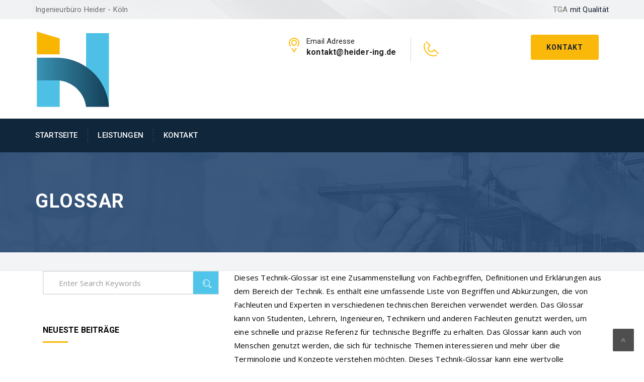

--- FILE ---
content_type: text/html; charset=UTF-8
request_url: https://www.heider-ing.de/category/glossar/
body_size: 14865
content:
<!-- This page is cached by the Hummingbird Performance plugin v3.19.0 - https://wordpress.org/plugins/hummingbird-performance/. --><!DOCTYPE html>
<html lang="de" class="no-js" >
<head>
	<meta charset="UTF-8">
	<meta name="viewport" content="width=device-width, initial-scale=1">
	<title>Glossar &#8211; Ingenieurbüro Heider</title>
<meta name='robots' content='max-image-preview:large' />

<!-- Easy WP Meta Description -->
<meta name="description" content="Dieses Technik-Glossar ist eine Zusammenstellung von Fachbegriffen, Definitionen und Erklärungen aus dem Bereich der Technik. Es enthält eine umfassende Liste von Begriffen und Abkürzungen, die von Fachleuten und Experten in verschiedenen technischen Bereichen verwendet werden. Das Glossar kann von Studenten, Lehrern, Ingenieuren, Technikern und anderen Fachleuten genutzt werden, um eine schnelle und präzise Referenz für technische Begriffe zu erhalten. Das Glossar kann auch von Menschen genutzt werden, die sich für technische Themen interessieren und mehr über die Terminologie und Konzepte verstehen möchten. Dieses Technik-Glossar kann eine wertvolle Ressource sein, um die Kommunikation und Verständigung in der Technik-Industrie zu erleichtern und den Wissenstransfer zu verbessern.">
<!-- /Easy WP Meta Description -->

				<link rel='dns-prefetch' href='//fonts.googleapis.com' />
<link rel='dns-prefetch' href='//fonts.gstatic.com' />
<link rel='dns-prefetch' href='//ajax.googleapis.com' />
<link rel='dns-prefetch' href='//apis.google.com' />
<link rel='dns-prefetch' href='//google-analytics.com' />
<link rel='dns-prefetch' href='//www.google-analytics.com' />
<link rel='dns-prefetch' href='//ssl.google-analytics.com' />
<link rel='dns-prefetch' href='//youtube.com' />
<link rel='dns-prefetch' href='//s.gravatar.com' />
<link href='//hb.wpmucdn.com' rel='preconnect' />
<link href='http://fonts.googleapis.com' rel='preconnect' />
<link href='//fonts.gstatic.com' crossorigin='' rel='preconnect' />
<style id='wp-img-auto-sizes-contain-inline-css' type='text/css'>
img:is([sizes=auto i],[sizes^="auto," i]){contain-intrinsic-size:3000px 1500px}
/*# sourceURL=wp-img-auto-sizes-contain-inline-css */
</style>
<link rel='stylesheet' id='js_composer_front-css' href='https://www.heider-ing.de/wp-content/plugins/vc-composer/assets/css/js_composer.min.css' type='text/css' media='all' />
<link rel='stylesheet' id='wp-block-library-css' href='https://www.heider-ing.de/wp-includes/css/dist/block-library/style.min.css' type='text/css' media='all' />
<style id='classic-theme-styles-inline-css' type='text/css'>
/*! This file is auto-generated */
.wp-block-button__link{color:#fff;background-color:#32373c;border-radius:9999px;box-shadow:none;text-decoration:none;padding:calc(.667em + 2px) calc(1.333em + 2px);font-size:1.125em}.wp-block-file__button{background:#32373c;color:#fff;text-decoration:none}
/*# sourceURL=/wp-includes/css/classic-themes.min.css */
</style>
<style id='global-styles-inline-css' type='text/css'>
:root{--wp--preset--aspect-ratio--square: 1;--wp--preset--aspect-ratio--4-3: 4/3;--wp--preset--aspect-ratio--3-4: 3/4;--wp--preset--aspect-ratio--3-2: 3/2;--wp--preset--aspect-ratio--2-3: 2/3;--wp--preset--aspect-ratio--16-9: 16/9;--wp--preset--aspect-ratio--9-16: 9/16;--wp--preset--color--black: #000000;--wp--preset--color--cyan-bluish-gray: #abb8c3;--wp--preset--color--white: #ffffff;--wp--preset--color--pale-pink: #f78da7;--wp--preset--color--vivid-red: #cf2e2e;--wp--preset--color--luminous-vivid-orange: #ff6900;--wp--preset--color--luminous-vivid-amber: #fcb900;--wp--preset--color--light-green-cyan: #7bdcb5;--wp--preset--color--vivid-green-cyan: #00d084;--wp--preset--color--pale-cyan-blue: #8ed1fc;--wp--preset--color--vivid-cyan-blue: #0693e3;--wp--preset--color--vivid-purple: #9b51e0;--wp--preset--gradient--vivid-cyan-blue-to-vivid-purple: linear-gradient(135deg,rgb(6,147,227) 0%,rgb(155,81,224) 100%);--wp--preset--gradient--light-green-cyan-to-vivid-green-cyan: linear-gradient(135deg,rgb(122,220,180) 0%,rgb(0,208,130) 100%);--wp--preset--gradient--luminous-vivid-amber-to-luminous-vivid-orange: linear-gradient(135deg,rgb(252,185,0) 0%,rgb(255,105,0) 100%);--wp--preset--gradient--luminous-vivid-orange-to-vivid-red: linear-gradient(135deg,rgb(255,105,0) 0%,rgb(207,46,46) 100%);--wp--preset--gradient--very-light-gray-to-cyan-bluish-gray: linear-gradient(135deg,rgb(238,238,238) 0%,rgb(169,184,195) 100%);--wp--preset--gradient--cool-to-warm-spectrum: linear-gradient(135deg,rgb(74,234,220) 0%,rgb(151,120,209) 20%,rgb(207,42,186) 40%,rgb(238,44,130) 60%,rgb(251,105,98) 80%,rgb(254,248,76) 100%);--wp--preset--gradient--blush-light-purple: linear-gradient(135deg,rgb(255,206,236) 0%,rgb(152,150,240) 100%);--wp--preset--gradient--blush-bordeaux: linear-gradient(135deg,rgb(254,205,165) 0%,rgb(254,45,45) 50%,rgb(107,0,62) 100%);--wp--preset--gradient--luminous-dusk: linear-gradient(135deg,rgb(255,203,112) 0%,rgb(199,81,192) 50%,rgb(65,88,208) 100%);--wp--preset--gradient--pale-ocean: linear-gradient(135deg,rgb(255,245,203) 0%,rgb(182,227,212) 50%,rgb(51,167,181) 100%);--wp--preset--gradient--electric-grass: linear-gradient(135deg,rgb(202,248,128) 0%,rgb(113,206,126) 100%);--wp--preset--gradient--midnight: linear-gradient(135deg,rgb(2,3,129) 0%,rgb(40,116,252) 100%);--wp--preset--font-size--small: 13px;--wp--preset--font-size--medium: 20px;--wp--preset--font-size--large: 36px;--wp--preset--font-size--x-large: 42px;--wp--preset--spacing--20: 0.44rem;--wp--preset--spacing--30: 0.67rem;--wp--preset--spacing--40: 1rem;--wp--preset--spacing--50: 1.5rem;--wp--preset--spacing--60: 2.25rem;--wp--preset--spacing--70: 3.38rem;--wp--preset--spacing--80: 5.06rem;--wp--preset--shadow--natural: 6px 6px 9px rgba(0, 0, 0, 0.2);--wp--preset--shadow--deep: 12px 12px 50px rgba(0, 0, 0, 0.4);--wp--preset--shadow--sharp: 6px 6px 0px rgba(0, 0, 0, 0.2);--wp--preset--shadow--outlined: 6px 6px 0px -3px rgb(255, 255, 255), 6px 6px rgb(0, 0, 0);--wp--preset--shadow--crisp: 6px 6px 0px rgb(0, 0, 0);}:where(.is-layout-flex){gap: 0.5em;}:where(.is-layout-grid){gap: 0.5em;}body .is-layout-flex{display: flex;}.is-layout-flex{flex-wrap: wrap;align-items: center;}.is-layout-flex > :is(*, div){margin: 0;}body .is-layout-grid{display: grid;}.is-layout-grid > :is(*, div){margin: 0;}:where(.wp-block-columns.is-layout-flex){gap: 2em;}:where(.wp-block-columns.is-layout-grid){gap: 2em;}:where(.wp-block-post-template.is-layout-flex){gap: 1.25em;}:where(.wp-block-post-template.is-layout-grid){gap: 1.25em;}.has-black-color{color: var(--wp--preset--color--black) !important;}.has-cyan-bluish-gray-color{color: var(--wp--preset--color--cyan-bluish-gray) !important;}.has-white-color{color: var(--wp--preset--color--white) !important;}.has-pale-pink-color{color: var(--wp--preset--color--pale-pink) !important;}.has-vivid-red-color{color: var(--wp--preset--color--vivid-red) !important;}.has-luminous-vivid-orange-color{color: var(--wp--preset--color--luminous-vivid-orange) !important;}.has-luminous-vivid-amber-color{color: var(--wp--preset--color--luminous-vivid-amber) !important;}.has-light-green-cyan-color{color: var(--wp--preset--color--light-green-cyan) !important;}.has-vivid-green-cyan-color{color: var(--wp--preset--color--vivid-green-cyan) !important;}.has-pale-cyan-blue-color{color: var(--wp--preset--color--pale-cyan-blue) !important;}.has-vivid-cyan-blue-color{color: var(--wp--preset--color--vivid-cyan-blue) !important;}.has-vivid-purple-color{color: var(--wp--preset--color--vivid-purple) !important;}.has-black-background-color{background-color: var(--wp--preset--color--black) !important;}.has-cyan-bluish-gray-background-color{background-color: var(--wp--preset--color--cyan-bluish-gray) !important;}.has-white-background-color{background-color: var(--wp--preset--color--white) !important;}.has-pale-pink-background-color{background-color: var(--wp--preset--color--pale-pink) !important;}.has-vivid-red-background-color{background-color: var(--wp--preset--color--vivid-red) !important;}.has-luminous-vivid-orange-background-color{background-color: var(--wp--preset--color--luminous-vivid-orange) !important;}.has-luminous-vivid-amber-background-color{background-color: var(--wp--preset--color--luminous-vivid-amber) !important;}.has-light-green-cyan-background-color{background-color: var(--wp--preset--color--light-green-cyan) !important;}.has-vivid-green-cyan-background-color{background-color: var(--wp--preset--color--vivid-green-cyan) !important;}.has-pale-cyan-blue-background-color{background-color: var(--wp--preset--color--pale-cyan-blue) !important;}.has-vivid-cyan-blue-background-color{background-color: var(--wp--preset--color--vivid-cyan-blue) !important;}.has-vivid-purple-background-color{background-color: var(--wp--preset--color--vivid-purple) !important;}.has-black-border-color{border-color: var(--wp--preset--color--black) !important;}.has-cyan-bluish-gray-border-color{border-color: var(--wp--preset--color--cyan-bluish-gray) !important;}.has-white-border-color{border-color: var(--wp--preset--color--white) !important;}.has-pale-pink-border-color{border-color: var(--wp--preset--color--pale-pink) !important;}.has-vivid-red-border-color{border-color: var(--wp--preset--color--vivid-red) !important;}.has-luminous-vivid-orange-border-color{border-color: var(--wp--preset--color--luminous-vivid-orange) !important;}.has-luminous-vivid-amber-border-color{border-color: var(--wp--preset--color--luminous-vivid-amber) !important;}.has-light-green-cyan-border-color{border-color: var(--wp--preset--color--light-green-cyan) !important;}.has-vivid-green-cyan-border-color{border-color: var(--wp--preset--color--vivid-green-cyan) !important;}.has-pale-cyan-blue-border-color{border-color: var(--wp--preset--color--pale-cyan-blue) !important;}.has-vivid-cyan-blue-border-color{border-color: var(--wp--preset--color--vivid-cyan-blue) !important;}.has-vivid-purple-border-color{border-color: var(--wp--preset--color--vivid-purple) !important;}.has-vivid-cyan-blue-to-vivid-purple-gradient-background{background: var(--wp--preset--gradient--vivid-cyan-blue-to-vivid-purple) !important;}.has-light-green-cyan-to-vivid-green-cyan-gradient-background{background: var(--wp--preset--gradient--light-green-cyan-to-vivid-green-cyan) !important;}.has-luminous-vivid-amber-to-luminous-vivid-orange-gradient-background{background: var(--wp--preset--gradient--luminous-vivid-amber-to-luminous-vivid-orange) !important;}.has-luminous-vivid-orange-to-vivid-red-gradient-background{background: var(--wp--preset--gradient--luminous-vivid-orange-to-vivid-red) !important;}.has-very-light-gray-to-cyan-bluish-gray-gradient-background{background: var(--wp--preset--gradient--very-light-gray-to-cyan-bluish-gray) !important;}.has-cool-to-warm-spectrum-gradient-background{background: var(--wp--preset--gradient--cool-to-warm-spectrum) !important;}.has-blush-light-purple-gradient-background{background: var(--wp--preset--gradient--blush-light-purple) !important;}.has-blush-bordeaux-gradient-background{background: var(--wp--preset--gradient--blush-bordeaux) !important;}.has-luminous-dusk-gradient-background{background: var(--wp--preset--gradient--luminous-dusk) !important;}.has-pale-ocean-gradient-background{background: var(--wp--preset--gradient--pale-ocean) !important;}.has-electric-grass-gradient-background{background: var(--wp--preset--gradient--electric-grass) !important;}.has-midnight-gradient-background{background: var(--wp--preset--gradient--midnight) !important;}.has-small-font-size{font-size: var(--wp--preset--font-size--small) !important;}.has-medium-font-size{font-size: var(--wp--preset--font-size--medium) !important;}.has-large-font-size{font-size: var(--wp--preset--font-size--large) !important;}.has-x-large-font-size{font-size: var(--wp--preset--font-size--x-large) !important;}
:where(.wp-block-post-template.is-layout-flex){gap: 1.25em;}:where(.wp-block-post-template.is-layout-grid){gap: 1.25em;}
:where(.wp-block-term-template.is-layout-flex){gap: 1.25em;}:where(.wp-block-term-template.is-layout-grid){gap: 1.25em;}
:where(.wp-block-columns.is-layout-flex){gap: 2em;}:where(.wp-block-columns.is-layout-grid){gap: 2em;}
:root :where(.wp-block-pullquote){font-size: 1.5em;line-height: 1.6;}
/*# sourceURL=global-styles-inline-css */
</style>
<link rel='stylesheet' id='contact-form-7-css' href='https://www.heider-ing.de/wp-content/plugins/contact-form-7/includes/css/styles.css' type='text/css' media='all' />
<link rel='stylesheet' id='bootstrap-css' href='https://www.heider-ing.de/wp-content/themes/industrial/assets/css/bootstrap.min.css' type='text/css' media='all' />
<link rel='stylesheet' id='fontawesome-css' href='https://www.heider-ing.de/wp-content/themes/industrial/assets/css/font-awesome.min.css' type='text/css' media='all' />
<link rel='stylesheet' id='strock-css' href='https://www.heider-ing.de/wp-content/themes/industrial/assets/css/strock-icon.css' type='text/css' media='all' />
<link rel='stylesheet' id='set1-css' href='https://www.heider-ing.de/wp-content/themes/industrial/assets/css/set1.css' type='text/css' media='all' />
<link rel='stylesheet' id='industrial-style-css' href='https://www.heider-ing.de/wp-content/themes/industrial/style.css' type='text/css' media='all' />
<link rel='stylesheet' id='industrial-responsive-css' href='https://www.heider-ing.de/wp-content/themes/industrial/assets/css/responsive.css' type='text/css' media='all' />
<link rel='stylesheet' id='fonts-css' href='https://fonts.googleapis.com/css?family=Open+Sans%3A400%2C300%2C400i%2C500%2C600%2C700%2C800%2C900%7CRaleway%3A400%2C100%2C200%2C300%2C500%2C600%2C800%2C700%2C900%7CAlegreya%3A400%2C400i%2C700%2C700i%2C900%2C900i%7CRoboto%3A400%2C100%2C100italic%2C300%2C300italic%2C400italic%2C500%2C500italic%2C700%2C700italic%2C900%2C900italic&#038;subset=latin%2Clatin-ext' type='text/css' media='all' />
<script type="text/javascript" id="jquery-core-js-extra">
/* <![CDATA[ */
var header_fixed_setting = {"industrial-fixed_header":"1"};
//# sourceURL=jquery-core-js-extra
/* ]]> */
</script>
<script type="text/javascript" src="https://www.heider-ing.de/wp-includes/js/jquery/jquery.min.js" id="jquery-core-js"></script>
<link rel="https://api.w.org/" href="https://www.heider-ing.de/wp-json/" /><link rel="alternate" title="JSON" type="application/json" href="https://www.heider-ing.de/wp-json/wp/v2/categories/57" /><link rel="EditURI" type="application/rsd+xml" title="RSD" href="https://www.heider-ing.de/xmlrpc.php?rsd" />
<meta name="generator" content="WordPress 6.9" />
<meta name="generator" content="Redux 4.5.10" /><!-- FAVHERO FAVICON START --><!-- For iPad with high-resolution Retina display running iOS ≥ 7: --><link rel="apple-touch-icon-precomposed" sizes="152x152" href="https://www.heider-ing.de/wp-content/uploads/2023/09/favicon-152.png"><!-- Standard: --><link rel="icon" sizes="152x152" href="https://www.heider-ing.de/wp-content/uploads/2023/09/favicon-152.png"><meta name="msapplication-TileColor" content="#FFFFFF"><meta name="msapplication-TileImage" content="https://www.heider-ing.de/wp-content/uploads/2023/09/favicon-144.png"><!-- For iPad with high-resolution Retina display running iOS ≤ 6: --><link rel="apple-touch-icon-precomposed" sizes="144x144" href="https://www.heider-ing.de/wp-content/uploads/2023/09/favicon-144.png"><!-- For iPhone with high-resolution Retina display running iOS ≥ 7: --><link rel="apple-touch-icon-precomposed" sizes="120x120" href="https://www.heider-ing.de/wp-content/uploads/2023/09/favicon-120.png"><!-- For first- and second-generation iPad: --><link rel="apple-touch-icon-precomposed" sizes="72x72" href="https://www.heider-ing.de/wp-content/uploads/2023/09/favicon-72.png"><!-- For non-Retina iPhone, iPod Touch, and Android 2.1+ devices: --><link rel="apple-touch-icon-precomposed" href="https://www.heider-ing.de/wp-content/uploads/2023/09/favicon-57.png"><!-- FAVHERO FAVICON END -->			<style>
				.e-con.e-parent:nth-of-type(n+4):not(.e-lazyloaded):not(.e-no-lazyload),
				.e-con.e-parent:nth-of-type(n+4):not(.e-lazyloaded):not(.e-no-lazyload) * {
					background-image: none !important;
				}
				@media screen and (max-height: 1024px) {
					.e-con.e-parent:nth-of-type(n+3):not(.e-lazyloaded):not(.e-no-lazyload),
					.e-con.e-parent:nth-of-type(n+3):not(.e-lazyloaded):not(.e-no-lazyload) * {
						background-image: none !important;
					}
				}
				@media screen and (max-height: 640px) {
					.e-con.e-parent:nth-of-type(n+2):not(.e-lazyloaded):not(.e-no-lazyload),
					.e-con.e-parent:nth-of-type(n+2):not(.e-lazyloaded):not(.e-no-lazyload) * {
						background-image: none !important;
					}
				}
			</style>
			<meta name="generator" content="Powered by WPBakery Page Builder - drag and drop page builder for WordPress."/>
<meta name="generator" content="Powered by Slider Revolution 6.6.7 - responsive, Mobile-Friendly Slider Plugin for WordPress with comfortable drag and drop interface." />
<script>function setREVStartSize(e){
			//window.requestAnimationFrame(function() {
				window.RSIW = window.RSIW===undefined ? window.innerWidth : window.RSIW;
				window.RSIH = window.RSIH===undefined ? window.innerHeight : window.RSIH;
				try {
					var pw = document.getElementById(e.c).parentNode.offsetWidth,
						newh;
					pw = pw===0 || isNaN(pw) || (e.l=="fullwidth" || e.layout=="fullwidth") ? window.RSIW : pw;
					e.tabw = e.tabw===undefined ? 0 : parseInt(e.tabw);
					e.thumbw = e.thumbw===undefined ? 0 : parseInt(e.thumbw);
					e.tabh = e.tabh===undefined ? 0 : parseInt(e.tabh);
					e.thumbh = e.thumbh===undefined ? 0 : parseInt(e.thumbh);
					e.tabhide = e.tabhide===undefined ? 0 : parseInt(e.tabhide);
					e.thumbhide = e.thumbhide===undefined ? 0 : parseInt(e.thumbhide);
					e.mh = e.mh===undefined || e.mh=="" || e.mh==="auto" ? 0 : parseInt(e.mh,0);
					if(e.layout==="fullscreen" || e.l==="fullscreen")
						newh = Math.max(e.mh,window.RSIH);
					else{
						e.gw = Array.isArray(e.gw) ? e.gw : [e.gw];
						for (var i in e.rl) if (e.gw[i]===undefined || e.gw[i]===0) e.gw[i] = e.gw[i-1];
						e.gh = e.el===undefined || e.el==="" || (Array.isArray(e.el) && e.el.length==0)? e.gh : e.el;
						e.gh = Array.isArray(e.gh) ? e.gh : [e.gh];
						for (var i in e.rl) if (e.gh[i]===undefined || e.gh[i]===0) e.gh[i] = e.gh[i-1];
											
						var nl = new Array(e.rl.length),
							ix = 0,
							sl;
						e.tabw = e.tabhide>=pw ? 0 : e.tabw;
						e.thumbw = e.thumbhide>=pw ? 0 : e.thumbw;
						e.tabh = e.tabhide>=pw ? 0 : e.tabh;
						e.thumbh = e.thumbhide>=pw ? 0 : e.thumbh;
						for (var i in e.rl) nl[i] = e.rl[i]<window.RSIW ? 0 : e.rl[i];
						sl = nl[0];
						for (var i in nl) if (sl>nl[i] && nl[i]>0) { sl = nl[i]; ix=i;}
						var m = pw>(e.gw[ix]+e.tabw+e.thumbw) ? 1 : (pw-(e.tabw+e.thumbw)) / (e.gw[ix]);
						newh =  (e.gh[ix] * m) + (e.tabh + e.thumbh);
					}
					var el = document.getElementById(e.c);
					if (el!==null && el) el.style.height = newh+"px";
					el = document.getElementById(e.c+"_wrapper");
					if (el!==null && el) {
						el.style.height = newh+"px";
						el.style.display = "block";
					}
				} catch(e){
					console.log("Failure at Presize of Slider:" + e)
				}
			//});
		  };</script>
		<style type="text/css" id="wp-custom-css">
			.event-date {display: none !important; 
}
.post-date { 
  display: none !important; 
}
.entry-date published { 
  display: none !important;
}
.nws_comnt { 
  display: none !important; 
}
.news-meta { 
  display: none !important; 
}
		</style>
		<style id="industrial_option-dynamic-css" title="dynamic-css" class="redux-options-output">.t-logo{margin-top:0px;margin-right:-20px;margin-bottom:0px;margin-left:0px;}.industMobileHeader .nav-t-footer ul.nav > li > a{border-bottom:1px solid ;}.nav-t-holder .nav-t-footer ul.nav > li:hover a, .nav-t-holder .nav-t-footer ul.nav li.active a , .service-info a h4:hover, .nav-holder .nav-footer ul.nav > li:hover a, .nav-holder .nav-footer ul.nav > li.active a,  .our-sol-wrapper p span.none, .single-blog-post .meta-info .content-box .post-links li  i, .team .box-img .caption a {color:#fab90a;}.req-button a ,.req-button .submit, .slick-dots li.slick-active button, .tt-gallery-1-search, .news-evn-img .event-date, .custom-heading.wpb_content_element h2.heading-title:before, .section_header2 h2:before, .get-t-touch .submit-n-now .submit, .contactus-button2 a, .about-tab-box .vc_tta-tabs-container ul.vc_tta-tabs-list li:before, .about-tab-box .vc_tta-tabs-container ul.vc_tta-tabs-list li:before, .about-tab-box .vc_tta-tabs-container ul.vc_tta-tabs-list li:before, .team:hover .team-content, .blog-side-shop h2.widget-title:after, .service-tab-box ul.c-brochure li, .service-tab-box ul.c-brochure li a i, .single-service-pdf, .project-post-info .info-text a,.single-blog-post a.more-link, .comments-area .comment-form .form-submit input#submit, .woocommerce ul.products li.product .button, .woocommerce .cart .button, .woocommerce .cart input.button, .woocommerce #respond input#submit.alt, .woocommerce a.button.alt, .woocommerce button.button.alt, .woocommerce input.button.alt, .section_header h2:before, .woocommerce-checkout .form-row.place-order .button, .touch .touch_bg .touch_middle .input_form form .submit, .req-page-area form .submit, .about-tab-box .vc_tta-tabs-container ul.vc_tta-tabs-list li.active:before, .about-tab-box .vc_tta-tabs-container ul.vc_tta-tabs-list li:hover:before, .service-t-content .btn2, .carousel-prev, .carousel-next   {background-color:#fab90a;}.req-button a, .get-t-touch .submit-n-now .submit, .contactus-button2 a, .team:hover .team-content, .single-blog-post a.more-link, .req-page-area form .submit, .home-tw-test .slick-dots li.slick-active button {border-color:#fab90a;}.widget-contact-list ul li i, .service-info h6 a, .service-info p a, .widget.about-us-widget a, .widget-contact-list ul li a:hover, .widget-contact-list ul li i, .breadcumb-wrapper span a, .single-sidebar-widget .popular-post .content span, .single-sidebar-widget .popular-post .content a h4:hover, .testimonial-p .media-body a, .single-service-contact a, .project-scop .scope-item li, .project-scop .scope-item li:before, .single-blog-post .meta-info .content-box .post-links li:hover i, .single-blog-post h6, h3.entry-title a:hover, .woocommerce ul.products li.product a, a.shipping-calculator-button, .woocommerce .row_inner_wrapper .col-lg-12.return-customer a, .touch h6, .home-tw-sec-tw  .btn , .faq-left-box .single-faq-left .icon-box, .widget-contact-list ul li i, .diff-offer-wrapper3 .diff-offer h2 a, .service-info h6 a, .widget-contact-list ul li a:hover, .breadcumb-wrapper{color:#51c5e9;}.req-button a:hover, .nav-t-holder .nav-t-footer ul.nav > li ul.sub-menu li:hover > a, .req-button .submit:before, .get-t-touch .submit-n-now .submit:hover, .submit:before, .widget-contact h4:after, .get-in-touch h4:after, .widget-links h4:after, .nav-t-holder .nav-t-footer ul.nav > li ul.sub-menu li:hover > a, .blog-side-shop span.input-group-addon, .blog-side-shop span.input-group-addon button, .noclass-other .vc_tta-color-grey.vc_tta-style-classic .vc_tta-panel.vc_active .vc_tta-panel-title>a, .single-sidebar-widget .special-links li:hover a, .single-sidebar-widget .special-links li.active a, .single-blog-post a.more-link:hover, .comment-form .form-submit input#submit:hover, .comment-form .form-submit input#submit:focus, .woocommerce .cart .button, .woocommerce .cart input.button:hover, .proceed-to-checkout a.checkout-button.button.alt.wc-forward:hover, .woocommerce-checkout  .form-row.place-order .button:hover, .touch .touch_bg .touch_middle .input_form form .submit:hover, .req-page-area form .submit:hover, .home-tw-sec-tw  .btn, a.view-all.slide_learn_btn.view_project_btn, .about-tab-box .vc_tta-tabs-container ul.vc_tta-tabs-list li.vc_active, .about-tab-box .vc_tta-tabs-container ul li:hover, .newsletter .req-button, section.no-results.not-found  span.input-group-addon  {background-color:#51c5e9;}.req-button a:hover, .service-info a h4, .get-t-touch .submit-n-now .submit:hover, .contactus-button2 a:hover, .req-button .submit:focus, .single-blog-post a.more-link:hover, .comment-form .form-submit input#submit:hover, .comment-form .form-submit input#submit:focus, .proceed-to-checkout a.checkout-button.button.alt.wc-forward:hover, .woocommerce-checkout  .form-row.place-order .button:hover, .touch .touch_bg .touch_top-con ul .item .media .media-left a, .touch .touch_bg .touch_middle .input_form form .submit:hover, .req-page-area form .submit:hover, .newsletter .req-button  {border-color:#51c5e9;}hr, abbr, acronym, dfn, table, table > thead > tr > th, table > tbody > tr > th, table > tfoot > tr > th, table > thead > tr > td, table > tbody > tr > td, table > tfoot > tr > td,
						fieldset, select, textarea, input[type="date"], input[type="datetime"], input[type="datetime-local"], input[type="email"], input[type="month"], input[type="number"], input[type="password"], input[type="search"], input[type="tel"], input[type="text"], input[type="time"], input[type="url"], input[type="week"],
						.left-sidebar .content-area, .left-sidebar .sidebar, .right-sidebar .content-area, .right-sidebar .sidebar,
						.site-header, .ind-menu.ind-menu-mobile, .ind-menu.ind-menu-mobile li, .blog .hentry, .archive .hentry, .search .hentry,
						.page-header .page-title, .archive-title, .client-logo img, #comments .comment-list .pingback, .page-title-wrap, .page-header-wrap,
						.portfolio-prev i, .portfolio-next i, #secondary .widget.widget_nav_menu ul li.current-menu-item a, .icon-button,
						.woocommerce nav.woocommerce-pagination ul, .woocommerce nav.woocommerce-pagination ul li,woocommerce div.product .woocommerce-tabs ul.tabs:before, .woocommerce #content div.product .woocommerce-tabs ul.tabs:before, .woocommerce-page div.product .woocommerce-tabs ul.tabs:before, .woocommerce-page #content div.product .woocommerce-tabs ul.tabs:before,
						.woocommerce div.product .woocommerce-tabs ul.tabs li:after, .woocommerce div.product .woocommerce-tabs ul.tabs li:before,
						.woocommerce table.cart td.actions .coupon .input-text, .woocommerce #content table.cart td.actions .coupon .input-text, .woocommerce-page table.cart td.actions .coupon .input-text, .woocommerce-page #content table.cart td.actions .coupon .input-text,
						.woocommerce form.checkout_coupon, .woocommerce form.login, .woocommerce form.register,.shop-elements i, .testimonial .testimonial-content, .breadcrumbs,
						.woocommerce-cart .cart-collaterals .cart_totals table td, .woocommerce-cart .cart-collaterals .cart_totals table th,.carousel-prev, .carousel-next,.recent-news-meta,
						.woocommerce ul.products li.product a img, .woocommerce div.product div.images img{border-color:#e9e9e9;}.site{background-color:#ffffff;}body{color:#000000;}p{color:#000000;}footer.sec-padding.footer-bg.footer-bg3{background-image:url('https://www.heider-ing.de/wp-content/themes/industrial/assets/images/bg.jpg');}.indurial-solution-text h2{color:transparent;}</style><noscript><style> .wpb_animate_when_almost_visible { opacity: 1; }</style></noscript></head>
<body class="archive category category-glossar category-57 wp-theme-industrial header-tmc_header_1 header-fixed-on header-normal wpb-js-composer js-comp-ver-6.10.0 vc_responsive elementor-default elementor-kit-4">
<div class="main-wrapper">
	<a class="skip-link screen-reader-text" href="#content"></a>
	  <header id="header" class="stricky header1">
		
		  <div class="wel-t-band">
			<div class="container">
			  <div class="row wel-band-bg">
				<div class="col-md-6 pull-left col col-sm-12">
				  					<p class="TopText">Ingenieurbüro Heider - Köln</p>
									</div>
				<div class="col-md-6 pull-right text-right col-sm-12">
				  					<p class="TopText">TGA										<span>mit Qualität</span>
										</p>
								</div>
			  </div>
			</div>
		  </div>
	  
      <div class="container">
        <div class="row pad-logo logo-wrapper">
          <div class="col-lg-4 col-md-3 col-sm-12 col-xs-12 t-logo">		  
								<a href="https://www.heider-ing.de/" title="Ingenieurbüro Heider" rel="home">
						<img src="https://www.heider-ing.de/wp-content/uploads/2022/12/ibh_logo_small_150px.png" class="img-responsive" alt="" />
					</a>
							  </div>
          <div class="col-lg-8 col-md-9 col-sm-12 col-xs-12 text-right">
            <div class="top-two-right">
              					<div class="req-button text-right">
					<a href="https://www.heider-ing.de/kontakt/" class="submit">Kontakt</a>	
					</div>
					              <div class="top-panel">
                <div class="touch_top touch_top_pad">
                  <ul class="nav">
                  	<li class="item item-ad">
                      <div class="media">
															<div class="blue-color media-left"><a href="mailto:kontakt@heider-ing.de"><i class="icon icon-Pointer"></i></a></div>
									<div class="media-body">
									<p>
									Email Adresse									<br><span>
									kontakt@heider-ing.de</span></p>
								</div>
														
                      </div>
                    </li>
                    <li class="item item-phone">
                      <div class="media">
													                <div class="blue-color media-left"><a href="tel:"><i class="icon icon-Phone2"></i></a></div>
											<div class="media-body">
											<p>
																										<br><span>													</span>
												</p>
											</div>
								                      </div>
                    </li>
					                  </ul>
                </div>
              </div>
            </div>
          </div>
        </div>
      </div>	   
 <nav id="main-navigation-wrapper" class="navbar navbar-default header-navigation main_menu nav-home-three  stricky">
	<div class="container">
    <div class="row">
			<div class="col-md-3 col-sm-12 col-xs-12">
					<div class="logo">	
										
							<a href="https://www.heider-ing.de/" title="Ingenieurbüro Heider" rel="home">	
							<img src="https://www.heider-ing.de/wp-content/uploads/2022/12/ibh_logo_small_70px.png" class="img-responsive" alt="" /></a>					
																
					</div>
					<div class="cmn-toggle-switch">
				    <span></span>
			    </div>
				</div>
			<div class="col-lg-12 col-md-12 col-sm-12 col-xs-12">
				<div class="toggle-block">
					<div class="toggle-block-container">
						<div class="main-nav">
							 <ul id="Primary" class="nav navbar-nav"><li id="menu-item-1835" class="menu-item menu-item-type-post_type menu-item-object-page menu-item-home menu-item-1835"><a href="https://www.heider-ing.de/">Startseite</a><i class="fa fa-chevron-right"></i></li>
<li id="menu-item-1861" class="menu-item menu-item-type-post_type_archive menu-item-object-services menu-item-has-children menu-item-1861"><a href="https://www.heider-ing.de/services/">Leistungen</a><i class="fa fa-chevron-right"></i>
<ul class="sub-menu">
	<li id="menu-item-1836" class="menu-item menu-item-type-post_type menu-item-object-services menu-item-1836"><a href="https://www.heider-ing.de/services/lueftungstechnik_koeln/">Lüftungstechnik</a><i class="fa fa-chevron-right"></i></li>
	<li id="menu-item-518" class="menu-item menu-item-type-post_type menu-item-object-services menu-item-518"><a href="https://www.heider-ing.de/services/heizungstechnik/">Heizungstechnik</a><i class="fa fa-chevron-right"></i></li>
	<li id="menu-item-1837" class="menu-item menu-item-type-post_type menu-item-object-services menu-item-1837"><a href="https://www.heider-ing.de/services/facility_management_koeln/">Facility Management</a><i class="fa fa-chevron-right"></i></li>
	<li id="menu-item-1838" class="menu-item menu-item-type-post_type menu-item-object-services menu-item-1838"><a href="https://www.heider-ing.de/services/energiemanagement_koeln/">Energiemanagement</a><i class="fa fa-chevron-right"></i></li>
	<li id="menu-item-1840" class="menu-item menu-item-type-post_type menu-item-object-services menu-item-1840"><a href="https://www.heider-ing.de/services/erneuerbare-energien/">Erneuerbare Energien</a><i class="fa fa-chevron-right"></i></li>
	<li id="menu-item-1839" class="menu-item menu-item-type-post_type menu-item-object-services menu-item-1839"><a href="https://www.heider-ing.de/services/technical_due_diligence_koeln_nrw/">Technical Due Diligence</a><i class="fa fa-chevron-right"></i></li>
</ul>
</li>
<li id="menu-item-1859" class="menu-item menu-item-type-post_type menu-item-object-page menu-item-1859"><a href="https://www.heider-ing.de/kontakt/">Kontakt</a><i class="fa fa-chevron-right"></i></li>
</ul>	
              
							<div class="mobile-link">
																<a href="https://www.heider-ing.de/kontakt/" class="submit">Kontakt</a>
															</div> 
						</div>
					</div>	
				</div>
							</div>	
		</div>
	</div>
</nav>
<!-- End mainmenu -->
</header></div>
<div id="content" class="site-content site ">
		<div class="page-header-wrap clearfix  ind_row_parallax"><div class="inner-banner2 clearfix" style="background-image: url(https://www.heider-ing.de/wp-content/themes/industrial/assets/images/banner-bg.jpg)"><div class="container clearfix"><h2 class="page-title">Glossar</h2></div></div></div><div class="breadcumb-wrapper"><div class="container clearfix"></div></div><div class="row_inner_wrapper clearfix">
		<div id="content-wrap" class="container">
			<div id="primary" class="col-md-8 col-sm-12 tab-content padd-top-single left-sidebar">
				<main id="main" class="site-main">
											<header class="archive-header">
					<div class="taxonomy-description"><p>Dieses Technik-Glossar ist eine Zusammenstellung von Fachbegriffen, Definitionen und Erklärungen aus dem Bereich der Technik. Es enthält eine umfassende Liste von Begriffen und Abkürzungen, die von Fachleuten und Experten in verschiedenen technischen Bereichen verwendet werden. Das Glossar kann von Studenten, Lehrern, Ingenieuren, Technikern und anderen Fachleuten genutzt werden, um eine schnelle und präzise Referenz für technische Begriffe zu erhalten. Das Glossar kann auch von Menschen genutzt werden, die sich für technische Themen interessieren und mehr über die Terminologie und Konzepte verstehen möchten. Dieses Technik-Glossar kann eine wertvolle Ressource sein, um die Kommunikation und Verständigung in der Technik-Industrie zu erleichtern und den Wissenstransfer zu verbessern.</p>
</div>						</header><!-- .archive-header -->
						<div class="blog-posts">
<div class="full_width mbot80 standard-post single-blog-post post-3270 post type-post status-publish format-standard hentry category-glossar tag-elektrotechnik tag-energie tag-leistungselektronik tag-rlt" id="post-3270">
	<div class="wdt_img news_img shadow_effect effect-apollo">
			
	</div>
	<h3 class="fnt_25 mbot20 news_head no_after"><a href="https://www.heider-ing.de/leistungsregelung-elektronik/3270/">Leistungsregelung (Elektronik)</a></h3>
	Die Pulsweitenmodulation (PWM) und die Phasenanschnittsteuerung sind zwei unterschiedliche Verfahren zur Leistungsregelung elektrischer Verbraucher. Beide verfolgen das Ziel, die abgegebene Leistung ...		<a href="https://www.heider-ing.de/leistungsregelung-elektronik/3270/" class="more-link">Read More</a>
</div><div class="full_width mbot80 standard-post single-blog-post post-3238 post type-post status-publish format-standard hentry category-glossar tag-brandmelder tag-brandschutz tag-rauchmelder" id="post-3238">
	<div class="wdt_img news_img shadow_effect effect-apollo">
			
	</div>
	<h3 class="fnt_25 mbot20 news_head no_after"><a href="https://www.heider-ing.de/automatischer-brandmelder/3238/">Automatischer Brandmelder</a></h3>
	Im Gegensatz zu den manuellen Brandmeldern muss bei den autmatischen Brandmeldern keine Auslösung durch einen Menschen erfolgen. Diese passiert über eine ...		<a href="https://www.heider-ing.de/automatischer-brandmelder/3238/" class="more-link">Read More</a>
</div><div class="full_width mbot80 standard-post single-blog-post post-3233 post type-post status-publish format-standard hentry category-glossar tag-facility-management tag-facilitymanagement tag-frost tag-graupflege tag-gruenpflege tag-infrastruktur tag-schnee tag-winterdienst" id="post-3233">
	<div class="wdt_img news_img shadow_effect effect-apollo">
			
	</div>
	<h3 class="fnt_25 mbot20 news_head no_after"><a href="https://www.heider-ing.de/gruenpflege-graupflege-winterdienst-ifm/3233/">Grünpflege / Graupflege / Winterdienst (IFM)</a></h3>
	Grünpflege, Graupflege und Winterdienst sind wesentliche Bestandteile des infrastrukturellen Facility Managements (auch: IFM) und tragen maßgeblich zur Werterhaltung sowie zur Sicherheit ...		<a href="https://www.heider-ing.de/gruenpflege-graupflege-winterdienst-ifm/3233/" class="more-link">Read More</a>
</div><div class="full_width mbot80 standard-post single-blog-post post-3231 post type-post status-publish format-standard hentry category-glossar tag-glossar tag-hochbau tag-immobilie tag-nachhaltigkeit" id="post-3231">
	<div class="wdt_img news_img shadow_effect effect-apollo">
			
	</div>
	<h3 class="fnt_25 mbot20 news_head no_after"><a href="https://www.heider-ing.de/nachhaltigkeitszertifikat/3231/">Nachhaltigkeitszertifikat</a></h3>
	Es gibt im Bereich der Immobilien (Hochbau, Technologien, Bauplanung) verschiedene Zertifikate, mit denen die Eigenschaften im Bereich Nachhaltigkeit bewertet bzw. ausgezeichnet ...		<a href="https://www.heider-ing.de/nachhaltigkeitszertifikat/3231/" class="more-link">Read More</a>
</div><div class="full_width mbot80 standard-post single-blog-post post-3229 post type-post status-publish format-standard hentry category-glossar tag-brandschutzkonzept tag-industrie tag-rauchabzugsanlage tag-rwa" id="post-3229">
	<div class="wdt_img news_img shadow_effect effect-apollo">
			
	</div>
	<h3 class="fnt_25 mbot20 news_head no_after"><a href="https://www.heider-ing.de/brandschutzkonzept-eines-industriebaus/3229/">Brandschutzkonzept eines Industriebaus</a></h3>
	Einleitung Das Brandschutzkonzept stellt eine systematische brandschutztechnische Bewertung eines Industriegebäudes oder -ensembles dar. Es basiert auf geltenden baurechtlichen Vorschriften (z. B. Bauordnungen ...		<a href="https://www.heider-ing.de/brandschutzkonzept-eines-industriebaus/3229/" class="more-link">Read More</a>
</div><div class="full_width mbot80 standard-post single-blog-post post-3203 post type-post status-publish format-standard hentry category-glossar tag-feuerwehr" id="post-3203">
	<div class="wdt_img news_img shadow_effect effect-apollo">
			
	</div>
	<h3 class="fnt_25 mbot20 news_head no_after"><a href="https://www.heider-ing.de/feuerwehrlaufkarte/3203/">Feuerwehrlaufkarte</a></h3>
	Feuerwehrlaufkarten nach DIN 14675 sind schematische Pläne, die den Weg vom Feuerwehrzugang zur ausgelösten Meldergruppe grafisch darstellen. Sie sind für jede ...		<a href="https://www.heider-ing.de/feuerwehrlaufkarte/3203/" class="more-link">Read More</a>
</div><div class="full_width mbot80 standard-post single-blog-post post-3201 post type-post status-publish format-standard hentry category-glossar tag-feuerwehr" id="post-3201">
	<div class="wdt_img news_img shadow_effect effect-apollo">
			
	</div>
	<h3 class="fnt_25 mbot20 news_head no_after"><a href="https://www.heider-ing.de/feuerwehrbedienfeld-fbf-nach-din-14661/3201/">Feuerwehrbedienfeld (FBF) nach DIN 14661</a></h3>
	Das Feuerwehrbedienfeld (FBF) nach DIN 14661 ermöglicht der Feuerwehr die gezielte Steuerung und Bedienung bestimmter Funktionen einer Brandmeldeanlage. Es erlaubt unter ...		<a href="https://www.heider-ing.de/feuerwehrbedienfeld-fbf-nach-din-14661/3201/" class="more-link">Read More</a>
</div><div class="full_width mbot80 standard-post single-blog-post post-3198 post type-post status-publish format-standard hentry category-glossar tag-feuerwehr" id="post-3198">
	<div class="wdt_img news_img shadow_effect effect-apollo">
			
	</div>
	<h3 class="fnt_25 mbot20 news_head no_after"><a href="https://www.heider-ing.de/feuerwehranzeigentableau-fat-nach-din-14662/3198/">Feuerwehranzeigentableau (FAT nach DIN 14662)</a></h3>
	Das Feuerwehranzeigentableau (FAT) nach DIN 14662 dient der Feuerwehr zur schnellen Orientierung über den Status einer Brandmeldeanlage (BMA) beim Eintreffen am ...		<a href="https://www.heider-ing.de/feuerwehranzeigentableau-fat-nach-din-14662/3198/" class="more-link">Read More</a>
</div><div class="full_width mbot80 standard-post single-blog-post post-3188 post type-post status-publish format-standard hentry category-glossar tag-brandschutz tag-bundesland tag-gesetz tag-lueftungstechnik tag-richtlinie" id="post-3188">
	<div class="wdt_img news_img shadow_effect effect-apollo">
			
	</div>
	<h3 class="fnt_25 mbot20 news_head no_after"><a href="https://www.heider-ing.de/lueftungsanlagenrichtlinie/3188/">Lüftungsanlagenrichtlinie</a></h3>
	Die Lüftungsanlagenrichtlinie (LüAR) ist eine technische Richtlinie in Deutschland, die Anforderungen an die Planung, Ausführung und den Betrieb von Lüftungsanlagen in ...		<a href="https://www.heider-ing.de/lueftungsanlagenrichtlinie/3188/" class="more-link">Read More</a>
</div><div class="full_width mbot80 standard-post single-blog-post post-3152 post type-post status-publish format-standard hentry category-glossar tag-brandschutz tag-brandschutzklappe tag-lueftungstechnik" id="post-3152">
	<div class="wdt_img news_img shadow_effect effect-apollo">
			
	</div>
	<h3 class="fnt_25 mbot20 news_head no_after"><a href="https://www.heider-ing.de/brandschutzklappe-fuer-feuerwiderstandsfaehige-unterdecken/3152/">Brandschutzklappe für feuerwiderstandsfähige Unterdecken</a></h3>
	Funktionsweise von Brandschutzklappen für feuerwiderstandsfähige Unterdecken Brandschutzklappen für feuerwiderstandsfähige Unterdecken sind spezielle Bauteile in der Lüftungstechnik, die verhindern, dass sich Feuer ...		<a href="https://www.heider-ing.de/brandschutzklappe-fuer-feuerwiderstandsfaehige-unterdecken/3152/" class="more-link">Read More</a>
</div></div>	<nav class="navigation page-navigation" role="navigation">
		<h1 class="screen-reader-text"></h1>
		<div class="pagination loop-pagination">
			<span aria-current="page" class="page-numbers current">1</span>
<a class="page-numbers" href="https://www.heider-ing.de/category/glossar/page/2/">2</a>
<span class="page-numbers dots">&hellip;</span>
<a class="page-numbers" href="https://www.heider-ing.de/category/glossar/page/25/">25</a>
<a class="next page-numbers" href="https://www.heider-ing.de/category/glossar/page/2/">Next &rarr;</a>		</div><!--/ .pagination -->
	</nav><!--/ .navigation -->
					</main><!-- #main -->
			</div><!-- #primary -->
								<div class="padd-blog-left">
	            <div id="secondary" class="col-md-4 col-sm-12 blog-side-shop pull-left news" role="complementary">
				<aside id="search-2" class="widget widget_search single-sidebar-widget"><form role="search" method="get" class="search-form search-form-sidebar" action="https://www.heider-ing.de/">
	<div class="input-group">
		<input type="search" value="" name="s" class="form-control" placeholder="Enter Search Keywords" required>
		<span class="input-group-addon">
		<button type="submit"><i class="icon icon-Search"></i></button>
		</span>
	</div>
</form> </aside>
		<aside id="recent-posts-2" class="widget widget_recent_entries single-sidebar-widget">
		<h2 class="widget-title"><span>Neueste Beiträge</span></h2>
		<ul>
											<li>
					<a href="https://www.heider-ing.de/leistungsregelung-elektronik/3270/">Leistungsregelung (Elektronik)</a>
									</li>
											<li>
					<a href="https://www.heider-ing.de/automatischer-brandmelder/3238/">Automatischer Brandmelder</a>
									</li>
											<li>
					<a href="https://www.heider-ing.de/gruenpflege-graupflege-winterdienst-ifm/3233/">Grünpflege / Graupflege / Winterdienst (IFM)</a>
									</li>
											<li>
					<a href="https://www.heider-ing.de/nachhaltigkeitszertifikat/3231/">Nachhaltigkeitszertifikat</a>
									</li>
											<li>
					<a href="https://www.heider-ing.de/brandschutzkonzept-eines-industriebaus/3229/">Brandschutzkonzept eines Industriebaus</a>
									</li>
					</ul>

		</aside><aside id="categories-2" class="widget widget_categories single-sidebar-widget"><h2 class="widget-title"><span>Kategorien</span></h2>
			<ul>
					<li class="cat-item cat-item-50"><a href="https://www.heider-ing.de/category/technik_nachrichten_deutschland/">Aktuelles</a>
</li>
	<li class="cat-item cat-item-1"><a href="https://www.heider-ing.de/category/allgemein/">Allgemein</a>
</li>
	<li class="cat-item cat-item-57 current-cat"><a aria-current="page" href="https://www.heider-ing.de/category/glossar/">Glossar</a>
</li>
	<li class="cat-item cat-item-49"><a href="https://www.heider-ing.de/category/technik_infos_tga/">Technik Informationen</a>
</li>
			</ul>

			</aside><aside id="ind_posts-1" class="widget widget_ind_posts single-sidebar-widget"><h2 class="widget-title"><span>Beliebte Beiträge</span></h2>
        <div class="popular-post"><ul class="widget-posts-list">                <li class=" img-cap-effect">
					<div class="img-box">
						<a href="https://www.heider-ing.de/waermemengenzaehler/2203/">
													</a>
					</div>
					<div class="content">
						<a href="https://www.heider-ing.de/waermemengenzaehler/2203/" title="Wärmemengenzähler">
							<h4>Wärmemengenzähler...</h4>
						</a>
						<a href="https://www.heider-ing.de/waermemengenzaehler/2203/">Read More</a>
					</div>
                    <div class="clear"></div>
                </li>
                                <li class="light-bg img-cap-effect">
					<div class="img-box">
						<a href="https://www.heider-ing.de/brown-out-stromversorgung/1953/">
													</a>
					</div>
					<div class="content">
						<a href="https://www.heider-ing.de/brown-out-stromversorgung/1953/" title="Brown-Out (Stromversorgung)">
							<h4>Brown-Out (Stromversorgung)...</h4>
						</a>
						<a href="https://www.heider-ing.de/brown-out-stromversorgung/1953/">Read More</a>
					</div>
                    <div class="clear"></div>
                </li>
                                <li class=" img-cap-effect">
					<div class="img-box">
						<a href="https://www.heider-ing.de/leistungsregelung-elektronik/3270/">
													</a>
					</div>
					<div class="content">
						<a href="https://www.heider-ing.de/leistungsregelung-elektronik/3270/" title="Leistungsregelung (Elektronik)">
							<h4>Leistungsregelung (Elektronik)...</h4>
						</a>
						<a href="https://www.heider-ing.de/leistungsregelung-elektronik/3270/">Read More</a>
					</div>
                    <div class="clear"></div>
                </li>
                                <li class="light-bg img-cap-effect">
					<div class="img-box">
						<a href="https://www.heider-ing.de/blower-door-test-differenzdruck-messverfahren/1966/">
													</a>
					</div>
					<div class="content">
						<a href="https://www.heider-ing.de/blower-door-test-differenzdruck-messverfahren/1966/" title="Blower-Door-Test (Differenzdruck-Messverfahren)">
							<h4>Blower-Door-Test (Differenzdruck-Messver...</h4>
						</a>
						<a href="https://www.heider-ing.de/blower-door-test-differenzdruck-messverfahren/1966/">Read More</a>
					</div>
                    <div class="clear"></div>
                </li>
                                <li class=" img-cap-effect">
					<div class="img-box">
						<a href="https://www.heider-ing.de/feuerwehrlaufkarte/3203/">
													</a>
					</div>
					<div class="content">
						<a href="https://www.heider-ing.de/feuerwehrlaufkarte/3203/" title="Feuerwehrlaufkarte">
							<h4>Feuerwehrlaufkarte...</h4>
						</a>
						<a href="https://www.heider-ing.de/feuerwehrlaufkarte/3203/">Read More</a>
					</div>
                    <div class="clear"></div>
                </li>
                
        </ul></div></aside><aside id="tag_cloud-1" class="widget widget_tag_cloud single-sidebar-widget"><h2 class="widget-title"><span>Stichworte</span></h2><div class="tagcloud"><a href="https://www.heider-ing.de/tag/assetmanagement/" class="tag-cloud-link tag-link-82 tag-link-position-1" style="font-size: 8pt;" aria-label="Assetmanagement (6 Einträge)">Assetmanagement<span class="tag-link-count"> (6)</span></a>
<a href="https://www.heider-ing.de/tag/bauphysik/" class="tag-cloud-link tag-link-73 tag-link-position-2" style="font-size: 9.2727272727273pt;" aria-label="Bauphysik (8 Einträge)">Bauphysik<span class="tag-link-count"> (8)</span></a>
<a href="https://www.heider-ing.de/tag/brandschutz/" class="tag-cloud-link tag-link-88 tag-link-position-3" style="font-size: 19.327272727273pt;" aria-label="brandschutz (54 Einträge)">brandschutz<span class="tag-link-count"> (54)</span></a>
<a href="https://www.heider-ing.de/tag/brandschutzklappe/" class="tag-cloud-link tag-link-133 tag-link-position-4" style="font-size: 11.818181818182pt;" aria-label="Brandschutzklappe (13 Einträge)">Brandschutzklappe<span class="tag-link-count"> (13)</span></a>
<a href="https://www.heider-ing.de/tag/bwl/" class="tag-cloud-link tag-link-76 tag-link-position-5" style="font-size: 8.6363636363636pt;" aria-label="bwl (7 Einträge)">bwl<span class="tag-link-count"> (7)</span></a>
<a href="https://www.heider-ing.de/tag/elektrotechnik/" class="tag-cloud-link tag-link-95 tag-link-position-6" style="font-size: 15.127272727273pt;" aria-label="elektrotechnik (25 Einträge)">elektrotechnik<span class="tag-link-count"> (25)</span></a>
<a href="https://www.heider-ing.de/tag/energie/" class="tag-cloud-link tag-link-69 tag-link-position-7" style="font-size: 17.036363636364pt;" aria-label="energie (35 Einträge)">energie<span class="tag-link-count"> (35)</span></a>
<a href="https://www.heider-ing.de/tag/energieeffizienz/" class="tag-cloud-link tag-link-393 tag-link-position-8" style="font-size: 13.472727272727pt;" aria-label="Energieeffizienz (18 Einträge)">Energieeffizienz<span class="tag-link-count"> (18)</span></a>
<a href="https://www.heider-ing.de/tag/energiemanagement/" class="tag-cloud-link tag-link-153 tag-link-position-9" style="font-size: 13.472727272727pt;" aria-label="Energiemanagement (18 Einträge)">Energiemanagement<span class="tag-link-count"> (18)</span></a>
<a href="https://www.heider-ing.de/tag/erneuerbare-energien/" class="tag-cloud-link tag-link-174 tag-link-position-10" style="font-size: 8.6363636363636pt;" aria-label="erneuerbare-energien (7 Einträge)">erneuerbare-energien<span class="tag-link-count"> (7)</span></a>
<a href="https://www.heider-ing.de/tag/facilitymanagement/" class="tag-cloud-link tag-link-79 tag-link-position-11" style="font-size: 20.472727272727pt;" aria-label="facilitymanagement (67 Einträge)">facilitymanagement<span class="tag-link-count"> (67)</span></a>
<a href="https://www.heider-ing.de/tag/feuerschutz/" class="tag-cloud-link tag-link-477 tag-link-position-12" style="font-size: 8pt;" aria-label="Feuerschutz (6 Einträge)">Feuerschutz<span class="tag-link-count"> (6)</span></a>
<a href="https://www.heider-ing.de/tag/feuerwehr/" class="tag-cloud-link tag-link-331 tag-link-position-13" style="font-size: 8.6363636363636pt;" aria-label="Feuerwehr (7 Einträge)">Feuerwehr<span class="tag-link-count"> (7)</span></a>
<a href="https://www.heider-ing.de/tag/gebaeude/" class="tag-cloud-link tag-link-70 tag-link-position-14" style="font-size: 8pt;" aria-label="gebäude (6 Einträge)">gebäude<span class="tag-link-count"> (6)</span></a>
<a href="https://www.heider-ing.de/tag/gebaeudetechnik/" class="tag-cloud-link tag-link-222 tag-link-position-15" style="font-size: 8pt;" aria-label="gebäudetechnik (6 Einträge)">gebäudetechnik<span class="tag-link-count"> (6)</span></a>
<a href="https://www.heider-ing.de/tag/glossar/" class="tag-cloud-link tag-link-56 tag-link-position-16" style="font-size: 15.763636363636pt;" aria-label="Glossar (28 Einträge)">Glossar<span class="tag-link-count"> (28)</span></a>
<a href="https://www.heider-ing.de/tag/heizungsanlage/" class="tag-cloud-link tag-link-71 tag-link-position-17" style="font-size: 8pt;" aria-label="heizungsanlage (6 Einträge)">heizungsanlage<span class="tag-link-count"> (6)</span></a>
<a href="https://www.heider-ing.de/tag/heizungstechnik/" class="tag-cloud-link tag-link-60 tag-link-position-18" style="font-size: 17.672727272727pt;" aria-label="Heizungstechnik (40 Einträge)">Heizungstechnik<span class="tag-link-count"> (40)</span></a>
<a href="https://www.heider-ing.de/tag/hochbau/" class="tag-cloud-link tag-link-138 tag-link-position-19" style="font-size: 15.636363636364pt;" aria-label="hochbau (27 Einträge)">hochbau<span class="tag-link-count"> (27)</span></a>
<a href="https://www.heider-ing.de/tag/hygiene/" class="tag-cloud-link tag-link-62 tag-link-position-20" style="font-size: 9.2727272727273pt;" aria-label="hygiene (8 Einträge)">hygiene<span class="tag-link-count"> (8)</span></a>
<a href="https://www.heider-ing.de/tag/instandhaltung/" class="tag-cloud-link tag-link-87 tag-link-position-21" style="font-size: 10.927272727273pt;" aria-label="Instandhaltung (11 Einträge)">Instandhaltung<span class="tag-link-count"> (11)</span></a>
<a href="https://www.heider-ing.de/tag/kaeltetechnik/" class="tag-cloud-link tag-link-145 tag-link-position-22" style="font-size: 11.309090909091pt;" aria-label="kältetechnik (12 Einträge)">kältetechnik<span class="tag-link-count"> (12)</span></a>
<a href="https://www.heider-ing.de/tag/koeln/" class="tag-cloud-link tag-link-167 tag-link-position-23" style="font-size: 8pt;" aria-label="Köln (6 Einträge)">Köln<span class="tag-link-count"> (6)</span></a>
<a href="https://www.heider-ing.de/tag/lueftungsanlage/" class="tag-cloud-link tag-link-208 tag-link-position-24" style="font-size: 9.9090909090909pt;" aria-label="lüftungsanlage (9 Einträge)">lüftungsanlage<span class="tag-link-count"> (9)</span></a>
<a href="https://www.heider-ing.de/tag/lueftungstechnik/" class="tag-cloud-link tag-link-53 tag-link-position-25" style="font-size: 22pt;" aria-label="lüftungstechnik (89 Einträge)">lüftungstechnik<span class="tag-link-count"> (89)</span></a>
<a href="https://www.heider-ing.de/tag/messtechnik/" class="tag-cloud-link tag-link-266 tag-link-position-26" style="font-size: 9.9090909090909pt;" aria-label="messtechnik (9 Einträge)">messtechnik<span class="tag-link-count"> (9)</span></a>
<a href="https://www.heider-ing.de/tag/nachhaltigkeit/" class="tag-cloud-link tag-link-194 tag-link-position-27" style="font-size: 8pt;" aria-label="nachhaltigkeit (6 Einträge)">nachhaltigkeit<span class="tag-link-count"> (6)</span></a>
<a href="https://www.heider-ing.de/tag/normen/" class="tag-cloud-link tag-link-58 tag-link-position-28" style="font-size: 8.6363636363636pt;" aria-label="normen (7 Einträge)">normen<span class="tag-link-count"> (7)</span></a>
<a href="https://www.heider-ing.de/tag/projekt/" class="tag-cloud-link tag-link-98 tag-link-position-29" style="font-size: 13.727272727273pt;" aria-label="projekt (19 Einträge)">projekt<span class="tag-link-count"> (19)</span></a>
<a href="https://www.heider-ing.de/tag/projektmanagement/" class="tag-cloud-link tag-link-120 tag-link-position-30" style="font-size: 13.472727272727pt;" aria-label="projektmanagement (18 Einträge)">projektmanagement<span class="tag-link-count"> (18)</span></a>
<a href="https://www.heider-ing.de/tag/projektsteuerung/" class="tag-cloud-link tag-link-175 tag-link-position-31" style="font-size: 10.418181818182pt;" aria-label="projektsteuerung (10 Einträge)">projektsteuerung<span class="tag-link-count"> (10)</span></a>
<a href="https://www.heider-ing.de/tag/pruefsachverstaendiger/" class="tag-cloud-link tag-link-338 tag-link-position-32" style="font-size: 10.418181818182pt;" aria-label="prüfsachverständiger (10 Einträge)">prüfsachverständiger<span class="tag-link-count"> (10)</span></a>
<a href="https://www.heider-ing.de/tag/pruefung/" class="tag-cloud-link tag-link-86 tag-link-position-33" style="font-size: 10.418181818182pt;" aria-label="prüfung (10 Einträge)">prüfung<span class="tag-link-count"> (10)</span></a>
<a href="https://www.heider-ing.de/tag/richtlinie/" class="tag-cloud-link tag-link-59 tag-link-position-34" style="font-size: 16.527272727273pt;" aria-label="Richtlinie (32 Einträge)">Richtlinie<span class="tag-link-count"> (32)</span></a>
<a href="https://www.heider-ing.de/tag/rlt/" class="tag-cloud-link tag-link-137 tag-link-position-35" style="font-size: 8.6363636363636pt;" aria-label="RLT (Raumlufttechnik) (7 Einträge)">RLT (Raumlufttechnik)<span class="tag-link-count"> (7)</span></a>
<a href="https://www.heider-ing.de/tag/sachverstaendiger/" class="tag-cloud-link tag-link-132 tag-link-position-36" style="font-size: 8.6363636363636pt;" aria-label="sachverständiger (7 Einträge)">sachverständiger<span class="tag-link-count"> (7)</span></a>
<a href="https://www.heider-ing.de/tag/sanitaertechnik/" class="tag-cloud-link tag-link-125 tag-link-position-37" style="font-size: 13.727272727273pt;" aria-label="Sanitärtechnik (19 Einträge)">Sanitärtechnik<span class="tag-link-count"> (19)</span></a>
<a href="https://www.heider-ing.de/tag/sicherheit/" class="tag-cloud-link tag-link-89 tag-link-position-38" style="font-size: 18.563636363636pt;" aria-label="sicherheit (47 Einträge)">sicherheit<span class="tag-link-count"> (47)</span></a>
<a href="https://www.heider-ing.de/tag/stromerzeugung/" class="tag-cloud-link tag-link-143 tag-link-position-39" style="font-size: 8pt;" aria-label="stromerzeugung (6 Einträge)">stromerzeugung<span class="tag-link-count"> (6)</span></a>
<a href="https://www.heider-ing.de/tag/tga/" class="tag-cloud-link tag-link-55 tag-link-position-40" style="font-size: 21.618181818182pt;" aria-label="tga (83 Einträge)">tga<span class="tag-link-count"> (83)</span></a>
<a href="https://www.heider-ing.de/tag/tiefbau/" class="tag-cloud-link tag-link-333 tag-link-position-41" style="font-size: 9.9090909090909pt;" aria-label="tiefbau (9 Einträge)">tiefbau<span class="tag-link-count"> (9)</span></a>
<a href="https://www.heider-ing.de/tag/trinkwasser/" class="tag-cloud-link tag-link-61 tag-link-position-42" style="font-size: 10.927272727273pt;" aria-label="Trinkwasser (11 Einträge)">Trinkwasser<span class="tag-link-count"> (11)</span></a>
<a href="https://www.heider-ing.de/tag/umwelt/" class="tag-cloud-link tag-link-185 tag-link-position-43" style="font-size: 8.6363636363636pt;" aria-label="umwelt (7 Einträge)">umwelt<span class="tag-link-count"> (7)</span></a>
<a href="https://www.heider-ing.de/tag/umweltschutz/" class="tag-cloud-link tag-link-473 tag-link-position-44" style="font-size: 9.9090909090909pt;" aria-label="Umweltschutz (9 Einträge)">Umweltschutz<span class="tag-link-count"> (9)</span></a>
<a href="https://www.heider-ing.de/tag/wartung/" class="tag-cloud-link tag-link-85 tag-link-position-45" style="font-size: 11.309090909091pt;" aria-label="Wartung (12 Einträge)">Wartung<span class="tag-link-count"> (12)</span></a></div>
</aside>				</div></div>
	    		</div> <!-- /#content-wrap -->
		</div> 
</div>	
<div class="clear"></div>
	<section class="indurial-t-solution indurial-solution indpad anim-5-all indurial-t-solution3">
      <div class="container clearfix">
        <div class="row">
          <div class="col-lg-12 col-md-12 col-sm-12 col-xs-12">
            <div class="indurial-solution-text text-center">
              <h2>Technische Gebäudeausrüstung Köln</h2>
			  			<span class="contactus-button2 text-center">
			  <a href="https://www.heider-ing.de/kontakt/" class="submit">Kontakt </a>
			</span>
			              </div>
          </div>
        </div>
      </div>
    </section> 
		
    <footer  class="sec-padding footer-bg footer-bg3">
       <div class="container clearfix">
       <div class="row">		      
								
								<div class="sidebar-footer footer-columns footer-4-columns clearfix">
											<div id="footer-1" class="footer-1 grid-md-3 footer-column widget-area" role="complementary">
							<aside id="ind_about-1" class="widget widget_ind_about about-us-widget">					<h1 class="site-title"><a href="https://www.heider-ing.de/" title="Ingenieurbüro Heider" rel="home">Ingenieurbüro Heider</a></h1>
					<h2 class="site-description"></h2>
			   
		   
					<p class="fottxt">
					Komplexe Betreibung von Gebäuden aller Art. 			
					</p>
					<a href="https://www.heider-ing.de/ueberuns_ingenieur_koeln/">Read More <i class="fa fa-angle-double-right"></i></a>
					</aside>						</div>
												<div id="footer-2" class="footer-2 grid-md-3 footer-column widget-area" role="complementary">
							<aside id="ind_services-1" class="widget widget_ind_services widget-links">	<h4 class="widget_title">Leistungen</h4>
	<div class="widget-contact-list row m0">
        <ul>
			 <li><a href="https://www.heider-ing.de/services/energiemanagement_koeln/">- Energiemanagement</a></li>
			 <li><a href="https://www.heider-ing.de/services/erneuerbare-energien/">- Erneuerbare Energien</a></li>
			 <li><a href="https://www.heider-ing.de/services/facility_management_koeln/">- Facility Management</a></li>
			 <li><a href="https://www.heider-ing.de/services/heizungstechnik/">- Heizungstechnik</a></li>
			 <li><a href="https://www.heider-ing.de/services/lueftungstechnik_koeln/">- Lüftungstechnik</a></li>
			 <li><a href="https://www.heider-ing.de/services/technical_due_diligence_koeln_nrw/">- Technical Due Diligence</a></li>
					
        </ul>
    </div>				
</aside>						</div>
												<div id="footer-3" class="footer-3 grid-md-3 footer-column widget-area" role="complementary">
							<aside id="nav_menu-1" class="widget widget_nav_menu widget-links"><div class="widget-contact-list row m0"><h4 class="widget_title">Links</h4><div class="menu-footer-3-container"><ul id="menu-footer-3" class="menu"><li id="menu-item-1235" class="menu-item menu-item-type-post_type menu-item-object-page menu-item-1235"><a href="https://www.heider-ing.de/kontakt/">Kontakt</a></li>
<li id="menu-item-1437" class="menu-item menu-item-type-post_type menu-item-object-page menu-item-1437"><a href="https://www.heider-ing.de/ueberuns_ingenieur_koeln/">Über uns</a></li>
<li id="menu-item-1242" class="menu-item menu-item-type-post_type menu-item-object-page menu-item-1242"><a href="https://www.heider-ing.de/impressum/">Impressum</a></li>
<li id="menu-item-1460" class="menu-item menu-item-type-taxonomy menu-item-object-category menu-item-1460"><a href="https://www.heider-ing.de/category/technik_nachrichten_deutschland/">Aktuelles</a></li>
<li id="menu-item-1486" class="menu-item menu-item-type-custom menu-item-object-custom menu-item-1486"><a href="https://www.linkedin.com/company/ingenieurbuero-heider/">Linkedin</a></li>
<li id="menu-item-1934" class="menu-item menu-item-type-post_type menu-item-object-page menu-item-privacy-policy menu-item-1934"><a rel="privacy-policy" href="https://www.heider-ing.de/datenschutzerklaerung/">Datenschutzerklärung</a></li>
</ul></div></div></aside>						</div>
												<div id="footer-4" class="footer-4 grid-md-3 footer-column widget-area" role="complementary">
													</div>
										</div>			   
           </div>
        </div>
    </footer> 
	
  <div class="footer-t-bottom footer-bottom footer-bottom3">
    <div class="thm-container clearfix">        
               <div class="pull-left fo-txt">
                   Ingenieur in Köln               </div>
               <div class="pull-right fo-txt">
			    Ingenieurbüro Heider	
               </div>
        </div>
    </div>  
<!-- #page -->
			<div id="btt" class="desktopBtt"><i class="fa fa-angle-double-up"></i></div>
		

		<script>
			window.RS_MODULES = window.RS_MODULES || {};
			window.RS_MODULES.modules = window.RS_MODULES.modules || {};
			window.RS_MODULES.waiting = window.RS_MODULES.waiting || [];
			window.RS_MODULES.defered = true;
			window.RS_MODULES.moduleWaiting = window.RS_MODULES.moduleWaiting || {};
			window.RS_MODULES.type = 'compiled';
		</script>
		<script type="speculationrules">
{"prefetch":[{"source":"document","where":{"and":[{"href_matches":"/*"},{"not":{"href_matches":["/wp-*.php","/wp-admin/*","/wp-content/uploads/*","/wp-content/*","/wp-content/plugins/*","/wp-content/themes/industrial/*","/*\\?(.+)"]}},{"not":{"selector_matches":"a[rel~=\"nofollow\"]"}},{"not":{"selector_matches":".no-prefetch, .no-prefetch a"}}]},"eagerness":"conservative"}]}
</script>
			<script>
				const lazyloadRunObserver = () => {
					const lazyloadBackgrounds = document.querySelectorAll( `.e-con.e-parent:not(.e-lazyloaded)` );
					const lazyloadBackgroundObserver = new IntersectionObserver( ( entries ) => {
						entries.forEach( ( entry ) => {
							if ( entry.isIntersecting ) {
								let lazyloadBackground = entry.target;
								if( lazyloadBackground ) {
									lazyloadBackground.classList.add( 'e-lazyloaded' );
								}
								lazyloadBackgroundObserver.unobserve( entry.target );
							}
						});
					}, { rootMargin: '200px 0px 200px 0px' } );
					lazyloadBackgrounds.forEach( ( lazyloadBackground ) => {
						lazyloadBackgroundObserver.observe( lazyloadBackground );
					} );
				};
				const events = [
					'DOMContentLoaded',
					'elementor/lazyload/observe',
				];
				events.forEach( ( event ) => {
					document.addEventListener( event, lazyloadRunObserver );
				} );
			</script>
			<link rel='stylesheet' id='rs-plugin-settings-css' href='https://www.heider-ing.de/wp-content/plugins/revslider/public/assets/css/rs6.css' type='text/css' media='all' />
<style id='rs-plugin-settings-inline-css' type='text/css'>
#rs-demo-id {}
/*# sourceURL=rs-plugin-settings-inline-css */
</style>
<script type="text/javascript" src="https://www.heider-ing.de/wp-includes/js/dist/hooks.min.js" id="wp-hooks-js"></script>
<script type="text/javascript" src="https://www.heider-ing.de/wp-includes/js/dist/i18n.min.js" id="wp-i18n-js"></script>
<script type="text/javascript" id="wp-i18n-js-after">
/* <![CDATA[ */
wp.i18n.setLocaleData( { 'text direction\u0004ltr': [ 'ltr' ] } );
//# sourceURL=wp-i18n-js-after
/* ]]> */
</script>
<script type="text/javascript" src="https://www.heider-ing.de/wp-content/plugins/contact-form-7/includes/swv/js/index.js" id="swv-js"></script>
<script type="text/javascript" id="contact-form-7-js-translations">
/* <![CDATA[ */
( function( domain, translations ) {
	var localeData = translations.locale_data[ domain ] || translations.locale_data.messages;
	localeData[""].domain = domain;
	wp.i18n.setLocaleData( localeData, domain );
} )( "contact-form-7", {"translation-revision-date":"2025-10-26 03:28:49+0000","generator":"GlotPress\/4.0.3","domain":"messages","locale_data":{"messages":{"":{"domain":"messages","plural-forms":"nplurals=2; plural=n != 1;","lang":"de"},"This contact form is placed in the wrong place.":["Dieses Kontaktformular wurde an der falschen Stelle platziert."],"Error:":["Fehler:"]}},"comment":{"reference":"includes\/js\/index.js"}} );
//# sourceURL=contact-form-7-js-translations
/* ]]> */
</script>
<script type="text/javascript" id="contact-form-7-js-before">
/* <![CDATA[ */
var wpcf7 = {
    "api": {
        "root": "https:\/\/www.heider-ing.de\/wp-json\/",
        "namespace": "contact-form-7\/v1"
    },
    "cached": 1
};
//# sourceURL=contact-form-7-js-before
/* ]]> */
</script>
<script type="text/javascript" src="https://www.heider-ing.de/wp-content/plugins/contact-form-7/includes/js/index.js" id="contact-form-7-js"></script>
<script type="text/javascript" src="https://www.heider-ing.de/wp-content/plugins/revslider/public/assets/js/rbtools.min.js" defer async id="tp-tools-js"></script>
<script type="text/javascript" src="https://www.heider-ing.de/wp-content/plugins/revslider/public/assets/js/rs6.min.js" defer async id="revmin-js"></script>
<script type="text/javascript" src="https://www.heider-ing.de/wp-content/themes/industrial/assets/js/libs.js" id="libs-js"></script>
<script type="text/javascript" src="https://www.heider-ing.de/wp-content/themes/industrial/assets/js/owl.carousel.min.js" id="carousel-js"></script>
<script type="text/javascript" src="https://www.heider-ing.de/wp-content/themes/industrial/assets/js/imagelightbox.min.js" id="imagelightbox-js"></script>
<script type="text/javascript" src="https://www.heider-ing.de/wp-content/themes/industrial/assets/js/theme.js" id="industrial-theme-js"></script>
</body>
</html><!-- Hummingbird cache file was created in 0.32984113693237 seconds, on 30-01-26 16:48:35 -->